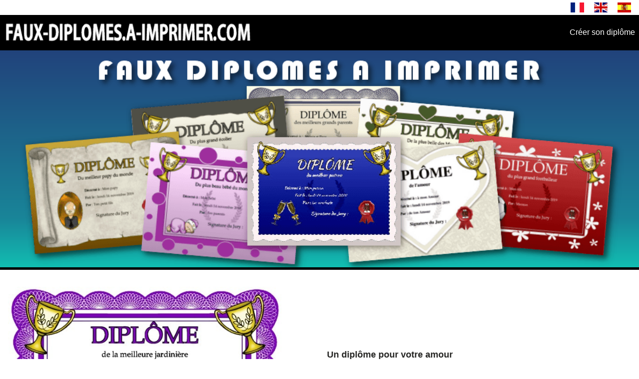

--- FILE ---
content_type: text/html; charset=ISO-8859-1
request_url: https://faux-diplomes.a-imprimer.com/creer/creation2.php?theme=Heros&N=14&C=8100c0&C2=FFFFFF
body_size: 5404
content:
<!DOCTYPE html>
<HTML>
<HEAD>
<div id="fb-root"></div>
<script async defer crossorigin="anonymous" src="https://connect.facebook.net/fr_FR/sdk.js#xfbml=1&version=v10.0" nonce="qK4mKwnT"></script>
<!-- Global site tag (gtag.js) - Google Analytics -->
<script async src="https://www.googletagmanager.com/gtag/js?id=UA-5987806-4"></script>
<script>
  window.dataLayer = window.dataLayer || [];
  function gtag(){dataLayer.push(arguments);}
  gtag('js', new Date());

  gtag('config', 'UA-5987806-4');
</script>


<meta http-equiv="Content-Type" content="text/html; charset=iso-8859-1">
<link rel="image_src" href="http://faux-diplomes.a-imprimer.com/img/entete.png">
<TITLE>Création du faux diplôme n°14</TITLE>
<meta name="AUTHOR" CONTENT="Virgie Nivart">
<META NAME="SUBJECT" CONTENT="Loisirs, Famille, Divertissement, Services Pratiques, Diplômes, Humour">
<META NAME="DESCRIPTION" CONTENT="Personnalisez et imprimer gratuitement des faux diplômes pour vos amis, votre famille. La meilleur maman, le meilleur papa, le meilleur ami, ect...">
<META NAME="KEYWORDS" CONTENT="diplôme, gratuit, humour, humoristique, humouristique, anniversaire, fêtes des mères pères maman papa, saint valentin patrick jean, sainte catherine, halloween, fete nationale journée internationale, paques, noel, amour, amitié, imprimer, faux, diplome, diplôme, meilleur, meilleur">
<META NAME="RATING" CONTENT="general">
<meta name="EXPIRES" content="tue, 28 Jan 2020 20:00:00 GMT">
<META NAME="ROBOTS" CONTENT="index,follow">
<META NAME="ABSTRACT" CONTENT="Offrez un faux diplôme, ca fait plaisir.">
<META NAME="REVISIT-AFTER" CONTENT="15 days">
<META NAME="LANGUAGE" CONTENT="FR">
<META NAME="HTTP.LANGUAGE" CONTENT="French">
<META NAME="COPYRIGHT" CONTENT="Virgie Nivart">
<META NAME="IDENTIFIER-URL" CONTENT="http://faux-diplomes.a-imprimer.com">
<META HTTP-EQUIV="CONTENT-LANGUAGE" CONTENT="fr, be, ch, ca">
<meta name="viewport" content="width=device-width">
<meta name="google-site-verification" content="wkhFwRrK4b_F3ofAMWd9pwKbhh39wevb93LiC-uEI40" />
<link rel="stylesheet" type="text/css" href="https://www.a-imprimer.com/adblock/bootstrap.min.css?15">
<style type="text/css">
.imgtab { width:200px; height:133px; }
.imgtab2 { width:200px; height:80px; }
.dossier { color:white; FONT-FAMILY:sans-serif; text-decoration:none; font-size:18px; font-weight:bold; }
.dossier:visited { color:white; FONT-FAMILY:sans-serif; text-decoration:none; font-size:18px; font-weight:bold; }
@media only screen and (max-width: 1280px)
{
.imgtab { width:150px; height:100px;  }
.imgtab2 { width:150px; height:50px; }
.dossier { color:white; FONT-FAMILY:sans-serif; text-decoration:none; font-size:15px; font-weight:bold; }
.dossier:visited { color:white; FONT-FAMILY:sans-serif; text-decoration:none; font-size:15px; font-weight:bold; }
}
</style>

<style type="text/css">
A.Thaut { color:#FFFFFF; FONT-FAMILY : Georgia,Arial,sans-serif; font-size : 16px; text-decoration: none; }
A.Thaut:visited { color:#FFFFFF;; }
A.Thaut:hover { color:#DC6800; }
.texte { color:#272725; font-family: Georgia,Arial,sans-serif; font-size : 16px; text-decoration: none; }
.texte2 { color:#FFFFFF; FONT-FAMILY : Georgia,Arial,sans-serif; font-size : 16px; text-decoration: none; }
.petit { color:#272725; font-family: Georgia,Arial,sans-serif; font-size : 12px; text-decoration: none; }
a { text-decoration: none; color: #000000; }
a:visited { color: #000000; }
a:hover { text-decoration: none; color: #eb8e15; }
.submit { background: #262626; border: 1px solid #262626; color: #fff ; FONT-FAMILY : Georgia,Arial,sans-serif; font-size: 16px; cursor: pointer; text-decoration: none; padding: 5px 20px ; width: auto; -moz-border-radius: 20px; -webkit-border-radius: 20px; border-radius: 20px; }
.submit:hover { text-decoration: none; color: #eb8e15; }
.ok { background: #262626; border: 0px; color: #fff; FONT-FAMILY : Georgia,Arial,sans-serif; font-size: 14px; cursor: pointer; text-decoration: none; padding: 5px 10px; width: auto; }
.ok:hover { text-decoration: none; color: #eb8e15; }
.tableau { width: 67%;  }
li {list-style:none;}
TD.process { 
background-image: url('/img/fond_table.png');
width:83%;
height:83%;
background-position:top;
 }
.Mobile { }
.Mobile2 { display:none; }
@media only screen and (max-width: 1280px)
{
.texte { color:#272725; font-family: Georgia,Arial,sans-serif; font-size : 18px; text-decoration: none; }
.texte2 { color:#FFFFFF; FONT-FAMILY : Georgia,Arial,sans-serif; font-size : 18px; text-decoration: none; }
.petit { color:#272725; font-family: Georgia,Arial,sans-serif; font-size : 14px; text-decoration: none; }
.ok { background: #262626; border: 0px; color: #fff; FONT-FAMILY : Georgia,Arial,sans-serif; font-size: 16px; cursor: pointer; text-decoration: none; padding: 5px 10px; width: auto; }
li {list-style:none !important;padding:5px;}
.tableau { width: 100%;  }
.Mobile { display:none; }
.Mobile2 { display:block; }
}
.responsive_1 { width: 320px; height: 100px; }
@media(min-width: 500px) { .responsive_1 { width: 468px; height: 60px; } }
@media(min-width: 800px) { .responsive_1 { width: 728px; height: 90px; } }
</style><script async src="https://fundingchoicesmessages.google.com/i/pub-8007985480143543?ers=1"></script><script>(function() {function signalGooglefcPresent() {if (!window.frames['googlefcPresent']) {if (document.body) {const iframe = document.createElement('iframe'); iframe.style = 'width: 0; height: 0; border: none; z-index: -1000; left: -1000px; top: -1000px;'; iframe.style.display = 'none'; iframe.name = 'googlefcPresent'; document.body.appendChild(iframe);} else {setTimeout(signalGooglefcPresent, 0);}}}signalGooglefcPresent();})();</script>
<script async src="https://pagead2.googlesyndication.com/pagead/js/adsbygoogle.js?client=ca-pub-8007985480143543" crossorigin="anonymous"></script>
</HEAD>
<body style="margin: 0; padding: 0;" text="#404040" onload='refresh_div();'>
<CENTER>

<table border=0 width=100% cellspacing=0 cellpadding=0>
<tr><td height=30 align=right valign=middle><a href=/ TITLE="French version"><img src=/img/drapeau/fr.png ALT="Français" border=0 height=20></a> &nbsp; &nbsp; <a href=/en TITLE="English version"><img src=/img/drapeau/en.png ALT="Anglais" border=0 height=20></a> &nbsp; &nbsp; <a href=/es TITLE="Spanish version"><img src=/img/drapeau/es.png ALT="Espagnol" border=0 height=20></a> &nbsp; &nbsp; </td></tr>
<tr><td bgcolor=black align=center valign=top>
<table border=0 cellspacing=0 cellpadding=0 class=tableau><tr><td width=40%><a href=//faux-diplomes.a-imprimer.com TITLE="Page d'accueil"><img src=/img/logo.png ALT="Logo" border=0 width=100%></a></td><td align=right width=60%><a class=Thaut href="/creer" TITLE="Cliquez ici pour créer votre diplôme gratuitement">Créer son diplôme</a> &nbsp; </td></tr></table>
</td></tr>
<tr><td class=process align=center><img class=tableau src=/img/entete.png ALT="Une présentation de plusieurs diplomes" TITLE="Sur ce site vous pouvez créer gratuitement des faux diplômes humoristiques."></td></tr>
<tr><td bgcolor=black height=5></td></tr>

<tr><td width=100% align=center><br>
<table border=0 class="tableau"><tr>
<td>

<table border=0 cellspacing=0 cellpadding=15 class=texte width=100%><tr><td width=50%>

<a href="/creer/creation3.php?N=14&C=8100c0&C2=FFFFFF&I=27" TITLE="Un diplôme pour votre amour"><img src="/img/accueil/amoureux3.jpg" width=90% border=0 ALT="Un diplôme pour votre amour"></a>
</td><td width=50%>
<b>Un diplôme pour votre amour</B><br><br>
Imprimez et offrez ce joli diplôme à votre amoureux<br><br><br>
<form method="GET" ACTION="/creer/creation3.php"><input type=hidden name=N value=14><input type=hidden name=C value="8100c0"><input type=hidden name=C2 value="FFFFFF"><input type=hidden name=I value="27"><div align=right><input type=submit class=submit value="Imprimer ce diplôme"></div>
</form>
</td>
<td align=center class=Mobile>
<script async src="https://pagead2.googlesyndication.com/pagead/js/adsbygoogle.js"></script>
<!-- [FD] Haut page -->
<ins class="adsbygoogle"
     style="display:inline-block;width:120px;height:240px"
     data-ad-client="ca-pub-8007985480143543"
     data-ad-slot="4373081864"></ins>
<script>
     (adsbygoogle = window.adsbygoogle || []).push({});
</script>
</td>
</tr></table>
</td></tr></table>

<table border=0 class="tableau" cellspacing=0 cellpadding=15>
<tr><td valign=top class=texte>
<hr style="width:100%; color:black; background-color:#c0c0c0; height:3px;" align=left>
<center>
<!-- [FD] barre de liens responsive -->
<ins class="adsbygoogle responsive_1"
     style="display:block"
     data-ad-client="ca-pub-8007985480143543"
     data-ad-slot="8074269750"></ins>
<script>
(adsbygoogle = window.adsbygoogle || []).push({});
</script>
</center><br><br>
<center>
<img src=/Diplome/14-8100c0-FFFFFF.jpg border=1><br><br><br>
<div class=texte><b>CLIQUEZ CI DESSOUS SUR LE DOSSIER DU THEME DE VOTRE CHOIX<br>OU TAPEZ VOTRE RECHERCHE DANS LE FORMULAIRE<BR>PUIS CHOISISSEZ L'IMAGE D'ILLUSTRATION PLUS BAS</b></div>
<br>
<form action=cherche.php#bas method=GET>
<input type=hidden name=C value="8100c0">
<input type=hidden name=C2 value="FFFFFF">
<input type=hidden name=N value="14">

<input type=text name=mc onclick="if(this.value=='Votre recherche ici')this.value=''" value="Votre recherche ici">
 &nbsp; <input type=submit value=" OK " style="background: #262626; border: 1px solid #262626; color: #fff ; FONT-FAMILY : 'Oswald', sans-serif; font-size: 12px; cursor: pointer; text-decoration: none; -moz-border-radius: 4px; -webkit-border-radius: 4px; border-radius: 4px;">
</form>
<br>
<a name=bas></a>
<table class=texte><tr>

<td class=imgtab align=center valign=bottom style="background-image:url(/img/diplomes/amour.png); background-size: 100% 100%;"><a class=dossier href=creation2.php?theme=Amour&N=14&C=8100c0&C2=FFFFFF#bas><IMG SRC=/img/vide.png border=0 class=imgtab2><br>AMOUR<br></A></td>
<td class=imgtab align=center valign=bottom style="background-image:url(/img/diplomes/bijoux.png); background-size: 100% 100%;"><a class=dossier href=creation2.php?theme=Bijoux&N=14&C=8100c0&C2=FFFFFF#bas><IMG SRC=/img/vide.png border=0 class=imgtab2><br>BIJOUX<br></A></td>
<td class=imgtab align=center valign=bottom style="background-image:url(/img/diplomes/bébé.png); background-size: 100% 100%;"><a class=dossier href=creation2.php?theme=Enfants&N=14&C=8100c0&C2=FFFFFF#bas><IMG SRC=/img/vide.png border=0 class=imgtab2><br>BEBES & ENFANTS</A></td>
</tr><tr>
<td class=imgtab align=center valign=bottom style="background-image:url(/img/diplomes/personnages.png); background-size: 100% 100%;"><a class=dossier href=creation2.php?theme=Personnages&N=14&C=8100c0&C2=FFFFFF#bas><IMG SRC=/img/vide.png border=0 class=imgtab2><br>PERSONNAGES</A></td>
<td class=imgtab align=center valign=bottom style="background-image:url(/img/diplomes/astrologie.png); background-size: 100% 100%;"><a class=dossier href=creation2.php?theme=Astrologie&N=14&C=8100c0&C2=FFFFFF#bas><IMG SRC=/img/vide.png border=0 class=imgtab2><br>ASTROLOGIE</A></td>
<td class=imgtab align=center valign=bottom style="background-image:url(/img/diplomes/animaux.png); background-size: 100% 100%;"><a class=dossier href=creation2.php?theme=Animaux&N=14&C=8100c0&C2=FFFFFF#bas><IMG SRC=/img/vide.png border=0 class=imgtab2><br>ANIMAUX</A></td>
</tr><tr>
<td class=imgtab align=center valign=bottom style="background-image:url(/img/diplomes/insectes.png); background-size: 100% 100%;"><a class=dossier href=creation2.php?theme=Insectes&N=14&C=8100c0&C2=FFFFFF#bas><IMG SRC=/img/vide.png border=0 class=imgtab2><br>INSECTES</A></td>
<td class=imgtab align=center valign=bottom style="background-image:url(/img/diplomes/cuisine.png); background-size: 100% 100%;"><a class=dossier href=creation2.php?theme=Gastronomie&N=14&C=8100c0&C2=FFFFFF#bas><IMG SRC=/img/vide.png border=0 class=imgtab2><br>GASTRONOMIE</A></td>
<td class=imgtab align=center valign=bottom style="background-image:url(/img/diplomes/fleurs.png); background-size: 100% 100%;"><a class=dossier href=creation2.php?theme=Fleurs&N=14&C=8100c0&C2=FFFFFF#bas><IMG SRC=/img/vide.png border=0 class=imgtab2><br>FLEURS</A></td>
</tr><tr>
<td class=imgtab align=center valign=bottom style="background-image:url(/img/diplomes/transport.png); background-size: 100% 100%;"><a class=dossier href=creation2.php?theme=Transport&N=14&C=8100c0&C2=FFFFFF#bas><IMG SRC=/img/vide.png border=0 class=imgtab2><br>TRANSPORT</A></td>
<td class=imgtab align=center valign=bottom style="background-image:url(/img/diplomes/metiers.png); background-size: 100% 100%;"><a class=dossier href=creation2.php?theme=Metiers&N=14&C=8100c0&C2=FFFFFF#bas><IMG SRC=/img/vide.png border=0 class=imgtab2><br>METIERS</A></td>
<td class=imgtab align=center valign=bottom style="background-image:url(/img/diplomes/heros.png); background-size: 100% 100%;"><a class=dossier href=creation2.php?theme=Heros&N=14&C=8100c0&C2=FFFFFF#bas><IMG SRC=/img/vide.png border=0 class=imgtab2><br>SUPER-HEROS</A></td>
</tr><tr>
<td class=imgtab align=center valign=bottom style="background-image:url(/img/diplomes/anniversaire.png); background-size: 100% 100%;"><a class=dossier href=creation2.php?theme=Fetes&N=14&C=8100c0&C2=FFFFFF#bas><IMG SRC=/img/vide.png border=0 class=imgtab2><br>FETES</A></td>
<td class=imgtab align=center valign=bottom style="background-image:url(/img/diplomes/art%20et%20musique.png); background-size: 100% 100%;"><a class=dossier href=creation2.php?theme=Art&N=14&C=8100c0&C2=FFFFFF#bas><IMG SRC=/img/vide.png border=0 class=imgtab2><br>ART & MUSIQUE</A></td>
<td class=imgtab align=center valign=bottom style="background-image:url(/img/diplomes/sport.png); background-size: 100% 100%;"><a class=dossier href=creation2.php?theme=SportLoisirs&N=14&C=8100c0&C2=FFFFFF#bas><IMG SRC=/img/vide.png border=0 class=imgtab2><br>SPORT & LOISIRS</A></td>
</tr><tr>
<td class=imgtab align=center valign=bottom style="background-image:url(/img/diplomes/scolaire.png); background-size: 100% 100%;"><a class=dossier href=creation2.php?theme=Scolaire&N=14&C=8100c0&C2=FFFFFF#bas><IMG SRC=/img/vide.png border=0 class=imgtab2><br>SCOLAIRE</A></td>
<td class=imgtab align=center valign=bottom style="background-image:url(/img/diplomes/smileys.png); background-size: 100% 100%;"><a class=dossier href=creation2.php?theme=Smileys&N=14&C=8100c0&C2=FFFFFF#bas><IMG SRC=/img/vide.png border=0 class=imgtab2><br>SMILEYS</A></td>
<td class=imgtab align=center valign=bottom style="background-image:url(/img/diplomes/informatique.png); background-size: 100% 100%;"><a class=dossier href=creation2.php?theme=Informatique&N=14&C=8100c0&C2=FFFFFF#bas><IMG SRC=/img/vide.png border=0 class=imgtab2><br>INFORMATIQUE</A></td>
</tr><tr>
<td class=imgtab align=center valign=bottom style="background-image:url(/img/diplomes/jeux-videos.png); background-size: 100% 100%;"><a class=dossier href=creation2.php?theme=JeuxVideos&N=14&C=8100c0&C2=FFFFFF#bas><IMG SRC=/img/vide.png border=0 class=imgtab2><br>JEUX VIDEOS</A></td>
<td class=imgtab align=center valign=bottom style="background-image:url(/img/diplomes/multimedia.png); background-size: 100% 100%;"><a class=dossier href=creation2.php?theme=Multimedia&N=14&C=8100c0&C2=FFFFFF#bas><IMG SRC=/img/vide.png border=0 class=imgtab2><br>MULTIMEDIAS</A></td>
<td class=imgtab align=center valign=bottom style="background-image:url(/img/diplomes/telephonie.png); background-size: 100% 100%;"><a class=dossier href=creation2.php?theme=Telephonie&N=14&C=8100c0&C2=FFFFFF#bas><IMG SRC=/img/vide.png border=0 class=imgtab2><br>TELEPHONIE</A></td>
</tr><tr>
<td class=imgtab align=center valign=bottom style="background-image:url(/img/diplomes/bricolage.png); background-size: 100% 100%;"><a class=dossier href=creation2.php?theme=Bricolage&N=14&C=8100c0&C2=FFFFFF#bas><IMG SRC=/img/vide.png border=0 class=imgtab2><br>BRICOLAGE</A></td>
<td class=imgtab align=center valign=bottom style="background-image:url(/img/diplomes/jardinage.png); background-size: 100% 100%;"><a class=dossier href=creation2.php?theme=Jardinage&N=14&C=8100c0&C2=FFFFFF#bas><IMG SRC=/img/vide.png border=0 class=imgtab2><br>JARDINAGE</A></td>
<td class=imgtab align=center valign=bottom style="background-image:url(/img/diplomes/nettoyage.png); background-size: 100% 100%;"><a class=dossier href=creation2.php?theme=Nettoyage&N=14&C=8100c0&C2=FFFFFF#bas><IMG SRC=/img/vide.png border=0 class=imgtab2><br>NETTOYAGE</A></td>
</tr><tr>
<td class=imgtab align=center valign=bottom style="background-image:url(/img/diplomes/hygiene.png); background-size: 100% 100%;"><a class=dossier href=creation2.php?theme=Hygiene&N=14&C=8100c0&C2=FFFFFF#bas><IMG SRC=/img/vide.png border=0 class=imgtab2><br>HYGIENE</A></td>
<td class=imgtab align=center valign=bottom style="background-image:url(/img/diplomes/architecture.png); background-size: 100% 100%;"><a class=dossier href=creation2.php?theme=Architecture&N=14&C=8100c0&C2=FFFFFF#bas><IMG SRC=/img/vide.png border=0 class=imgtab2><br>ARCHITECTURE</A></td>
<td class=imgtab align=center valign=bottom style="background-image:url(/img/diplomes/science.png); background-size: 100% 100%;"><a class=dossier href=creation2.php?theme=ScienceMedecine&N=14&C=8100c0&C2=FFFFFF#bas><IMG SRC=/img/vide.png border=0 class=imgtab2><br>SCIENCE-MEDICAL</A></td>

</tr></table>
<BR><hr color=black width=90%>
<br>
<balise id="bas"></balise>
<center>
<script async src="//pagead2.googlesyndication.com/pagead/js/adsbygoogle.js"></script>
<!-- [FD] Bloc responsive -->
<ins class="adsbygoogle"
     style="display:block"
     data-ad-client="ca-pub-8007985480143543"
     data-ad-slot="4606276967"
     data-ad-format="auto"></ins>
<script>
(adsbygoogle = window.adsbygoogle || []).push({});
</script>
</center>
<br><br>
<b>CLIQUEZ CI DESSOUS SUR L'IMAGE DE VOTRE CHOIX</b><br><br><br><center>
<table border=0 width=95% cellPadding=4 cellSpacing=0>

<td align=center width=25%><a href=creation3.php?N=14&C=8100c0&C2=FFFFFF&I=1005><img src=//www.a-imprimer.com/PDF/Diplomes/apercu/1005.png height=90 border=0 TITLE="Iron Man"></a></td>
<td align=center width=25%><a href=creation3.php?N=14&C=8100c0&C2=FFFFFF&I=1004><img src=//www.a-imprimer.com/PDF/Diplomes/apercu/1004.png height=90 border=0 TITLE="Spiderman"></a></td>
<td align=center width=25%><a href=creation3.php?N=14&C=8100c0&C2=FFFFFF&I=1003><img src=//www.a-imprimer.com/PDF/Diplomes/apercu/1003.png height=90 border=0 TITLE="Superman"></a></td>
<td align=center width=25%><a href=creation3.php?N=14&C=8100c0&C2=FFFFFF&I=1002><img src=//www.a-imprimer.com/PDF/Diplomes/apercu/1002.png height=90 border=0 TITLE="Batman"></a></td>

</tr><tr>
<td align=center width=25%><a href=creation3.php?N=14&C=8100c0&C2=FFFFFF&I=901><img src=//www.a-imprimer.com/PDF/Diplomes/apercu/901.png height=90 border=0 TITLE="Tête De Mort Pirate"></a></td>
<td align=center width=25%><a href=creation3.php?N=14&C=8100c0&C2=FFFFFF&I=900><img src=//www.a-imprimer.com/PDF/Diplomes/apercu/900.png height=90 border=0 TITLE="Tête De Mort Pirate"></a></td>
<td align=center width=25%><a href=creation3.php?N=14&C=8100c0&C2=FFFFFF&I=806><img src=//www.a-imprimer.com/PDF/Diplomes/apercu/806.png height=90 border=0 TITLE="Obelix"></a></td>
<td align=center width=25%><a href=creation3.php?N=14&C=8100c0&C2=FFFFFF&I=790><img src=//www.a-imprimer.com/PDF/Diplomes/apercu/790.png height=90 border=0 TITLE="Avengers Oeil de faucon"></a></td>

</tr><tr>
<td align=center width=25%><a href=creation3.php?N=14&C=8100c0&C2=FFFFFF&I=789><img src=//www.a-imprimer.com/PDF/Diplomes/apercu/789.png height=90 border=0 TITLE="Avengers Hulk"></a></td>
<td align=center width=25%><a href=creation3.php?N=14&C=8100c0&C2=FFFFFF&I=788><img src=//www.a-imprimer.com/PDF/Diplomes/apercu/788.png height=90 border=0 TITLE="Avengers Iron Man"></a></td>
<td align=center width=25%><a href=creation3.php?N=14&C=8100c0&C2=FFFFFF&I=787><img src=//www.a-imprimer.com/PDF/Diplomes/apercu/787.png height=90 border=0 TITLE="Avengers Captain America"></a></td>
<td align=center width=25%><a href=creation3.php?N=14&C=8100c0&C2=FFFFFF&I=786><img src=//www.a-imprimer.com/PDF/Diplomes/apercu/786.png height=90 border=0 TITLE="Avengers Thor"></a></td>

</tr><tr>
<td align=center width=25%><a href=creation3.php?N=14&C=8100c0&C2=FFFFFF&I=776><img src=//www.a-imprimer.com/PDF/Diplomes/apercu/776.png height=90 border=0 TITLE="Dark Vador"></a></td>
<td align=center width=25%><a href=creation3.php?N=14&C=8100c0&C2=FFFFFF&I=775><img src=//www.a-imprimer.com/PDF/Diplomes/apercu/775.png height=90 border=0 TITLE="Maitre Yoda"></a></td>
<td align=center width=25%><a href=creation3.php?N=14&C=8100c0&C2=FFFFFF&I=665><img src=//www.a-imprimer.com/PDF/Diplomes/apercu/665.png height=90 border=0 TITLE="Un super héro"></a></td>
<td align=center width=25%><a href=creation3.php?N=14&C=8100c0&C2=FFFFFF&I=577><img src=//www.a-imprimer.com/PDF/Diplomes/apercu/577.png height=90 border=0 TITLE="Batman"></a></td>

</tr><tr>
<td align=center width=25%><a href=creation3.php?N=14&C=8100c0&C2=FFFFFF&I=576><img src=//www.a-imprimer.com/PDF/Diplomes/apercu/576.png height=90 border=0 TITLE="Wonder Woman"></a></td>
<td align=center width=25%><a href=creation3.php?N=14&C=8100c0&C2=FFFFFF&I=575><img src=//www.a-imprimer.com/PDF/Diplomes/apercu/575.png height=90 border=0 TITLE="Dark Vador"></a></td>
<td align=center width=25%><a href=creation3.php?N=14&C=8100c0&C2=FFFFFF&I=574><img src=//www.a-imprimer.com/PDF/Diplomes/apercu/574.png height=90 border=0 TITLE="Superwoman"></a></td>
<td align=center width=25%><a href=creation3.php?N=14&C=8100c0&C2=FFFFFF&I=573><img src=//www.a-imprimer.com/PDF/Diplomes/apercu/573.png height=90 border=0 TITLE="Wonder Woman"></a></td>

</tr><tr>
<td align=center width=25%><a href=creation3.php?N=14&C=8100c0&C2=FFFFFF&I=572><img src=//www.a-imprimer.com/PDF/Diplomes/apercu/572.png height=90 border=0 TITLE="Spiderwoman"></a></td>
<td align=center width=25%><a href=creation3.php?N=14&C=8100c0&C2=FFFFFF&I=571><img src=//www.a-imprimer.com/PDF/Diplomes/apercu/571.png height=90 border=0 TITLE="Batwoman"></a></td>
<td align=center width=25%><a href=creation3.php?N=14&C=8100c0&C2=FFFFFF&I=570><img src=//www.a-imprimer.com/PDF/Diplomes/apercu/570.png height=90 border=0 TITLE="Spiderman"></a></td>
<td align=center width=25%><a href=creation3.php?N=14&C=8100c0&C2=FFFFFF&I=569><img src=//www.a-imprimer.com/PDF/Diplomes/apercu/569.png height=90 border=0 TITLE="Superman"></a></td>

</tr><tr>
<td align=center width=25%><a href=creation3.php?N=14&C=8100c0&C2=FFFFFF&I=568><img src=//www.a-imprimer.com/PDF/Diplomes/apercu/568.png height=90 border=0 TITLE="Capitaine America"></a></td>
<td align=center width=25%><a href=creation3.php?N=14&C=8100c0&C2=FFFFFF&I=567><img src=//www.a-imprimer.com/PDF/Diplomes/apercu/567.png height=90 border=0 TITLE="Batman"></a></td>
<td align=center width=25%><a href=creation3.php?N=14&C=8100c0&C2=FFFFFF&I=533><img src=//www.a-imprimer.com/PDF/Diplomes/apercu/533.png height=90 border=0 TITLE="Bonhomme blanc super héro"></a></td>
<td align=center width=25%><a href=creation3.php?N=14&C=8100c0&C2=FFFFFF&I=465><img src=//www.a-imprimer.com/PDF/Diplomes/apercu/465.png height=90 border=0 TITLE="Bibou des pyjamasques"></a></td>

</tr><tr>
<td align=center width=25%><a href=creation3.php?N=14&C=8100c0&C2=FFFFFF&I=464><img src=//www.a-imprimer.com/PDF/Diplomes/apercu/464.png height=90 border=0 TITLE="Yoyo des pyjamasques"></a></td>
<td align=center width=25%><a href=creation3.php?N=14&C=8100c0&C2=FFFFFF&I=463><img src=//www.a-imprimer.com/PDF/Diplomes/apercu/463.png height=90 border=0 TITLE="Gluglu des pyjamasques"></a></td>
<td align=center width=25%><a href=creation3.php?N=14&C=8100c0&C2=FFFFFF&I=462><img src=//www.a-imprimer.com/PDF/Diplomes/apercu/462.png height=90 border=0 TITLE="Batman"></a></td>
<td align=center width=25%><a href=creation3.php?N=14&C=8100c0&C2=FFFFFF&I=461><img src=//www.a-imprimer.com/PDF/Diplomes/apercu/461.png height=90 border=0 TITLE="Catwoman"></a></td>

</tr><tr>
<td align=center width=25%><a href=creation3.php?N=14&C=8100c0&C2=FFFFFF&I=460><img src=//www.a-imprimer.com/PDF/Diplomes/apercu/460.png height=90 border=0 TITLE="Flash"></a></td>
<td align=center width=25%><a href=creation3.php?N=14&C=8100c0&C2=FFFFFF&I=459><img src=//www.a-imprimer.com/PDF/Diplomes/apercu/459.png height=90 border=0 TITLE="Green Arrow"></a></td>
<td align=center width=25%><a href=creation3.php?N=14&C=8100c0&C2=FFFFFF&I=458><img src=//www.a-imprimer.com/PDF/Diplomes/apercu/458.png height=90 border=0 TITLE="Iron man"></a></td>
<td align=center width=25%><a href=creation3.php?N=14&C=8100c0&C2=FFFFFF&I=457><img src=//www.a-imprimer.com/PDF/Diplomes/apercu/457.png height=90 border=0 TITLE="Spiderman"></a></td>

</tr><tr>
<td align=center width=25%><a href=creation3.php?N=14&C=8100c0&C2=FFFFFF&I=456><img src=//www.a-imprimer.com/PDF/Diplomes/apercu/456.png height=90 border=0 TITLE="Superman"></a></td>
<td align=center width=25%><a href=creation3.php?N=14&C=8100c0&C2=FFFFFF&I=455><img src=//www.a-imprimer.com/PDF/Diplomes/apercu/455.png height=90 border=0 TITLE="Wonder Woman"></a></td>
<td align=center width=25%><a href=creation3.php?N=14&C=8100c0&C2=FFFFFF&I=81><img src=//www.a-imprimer.com/PDF/Diplomes/apercu/81.png height=90 border=0 TITLE="Super Mario"></a></td>

</table>
</center>
<br><br>
</td></tr></table>
<br>
<br>
<div class=Mobile2><br><br></div>
</td></tr>
<tr><td class=Thaut bgcolor=black align=center valign=top><br>
<a class=Thaut href="/">Accueil</a> &nbsp; &nbsp; &nbsp; &nbsp; <a class=Thaut href="/pages/derniers.php">Derniers</a> &nbsp; &nbsp; &nbsp; &nbsp; <a class=Thaut href="/pages/partenaires.php">Partenaires</a> &nbsp; &nbsp; &nbsp; &nbsp; <a class=Thaut href="/contact.php">Nous contacter</a> &nbsp; &nbsp; &nbsp; &nbsp; <a class=Thaut href="/apropos.php">A propos</a><br><br>
</td></tr></table>
<center><table border=0 class=tableau><tr><td class=petit width=15%><div align=center id='mon_div'>
<iframe src="https://www.a-imprimer.com/compteur/index2.php" width="200" height="28" frameborder="0" scrolling="no"></iframe>
</div></td><td align=center class=petit width=70%>

<table border=0 cellspacing=0 cellpadding=10 class=petit>
<tr><td width=50% valign=top>
<li><a href=https://www.a-imprimer.com target=blank>Tout à imprimer</A></li>
<li><a href=http://creations.virgie.fr target=blank>Cartes toutes occasions</a></li>
<li><a href=http://cartes-cadeaux.a-imprimer.com target=blank>Cartes cadeaux à imprimer</a></li>
</td><td width=50% valign=top>
<li><a href=https://www.staricatures.fr target=blank>Caricatures de stars</a></li>
<li><a href=http://calendriers.a-imprimer.com target=blank>Calendriers à imprimer</a></li>
<li><a href=http://coloriages.a-imprimer.com target=blank>Coloriages à imprimer</a></li>
</td></tr></table>

</td><td width=15%>
<div class="fb-like" data-href="https://www.a-imprimer.com" data-width="" data-layout="box_count" data-action="like" data-size="small" data-share="false"></div>
</td></tr></table></center>
</td></tr></table>
<br><br>Site édité par <a href=https://tconomiz.fr target=_blank>© Tconomiz</a><br>
<script>
  (function(i,s,o,g,r,a,m){i['GoogleAnalyticsObject']=r;i[r]=i[r]||function(){
  (i[r].q=i[r].q||[]).push(arguments)},i[r].l=1*new Date();a=s.createElement(o),
  m=s.getElementsByTagName(o)[0];a.async=1;a.src=g;m.parentNode.insertBefore(a,m)
  })(window,document,'script','//www.google-analytics.com/analytics.js','ga');

  ga('create', 'UA-5987806-4', 'auto');
  ga('send', 'pageview');

</script>
</body>
</html>

--- FILE ---
content_type: text/html; charset=UTF-8
request_url: https://www.a-imprimer.com/compteur/index2.php
body_size: -43
content:
<div style='text-align: center;'>En ligne : 2 visiteurs</div>

--- FILE ---
content_type: text/html; charset=utf-8
request_url: https://www.google.com/recaptcha/api2/aframe
body_size: 266
content:
<!DOCTYPE HTML><html><head><meta http-equiv="content-type" content="text/html; charset=UTF-8"></head><body><script nonce="1SFIsgtHbOhE3QQjfrouSQ">/** Anti-fraud and anti-abuse applications only. See google.com/recaptcha */ try{var clients={'sodar':'https://pagead2.googlesyndication.com/pagead/sodar?'};window.addEventListener("message",function(a){try{if(a.source===window.parent){var b=JSON.parse(a.data);var c=clients[b['id']];if(c){var d=document.createElement('img');d.src=c+b['params']+'&rc='+(localStorage.getItem("rc::a")?sessionStorage.getItem("rc::b"):"");window.document.body.appendChild(d);sessionStorage.setItem("rc::e",parseInt(sessionStorage.getItem("rc::e")||0)+1);localStorage.setItem("rc::h",'1768984155360');}}}catch(b){}});window.parent.postMessage("_grecaptcha_ready", "*");}catch(b){}</script></body></html>

--- FILE ---
content_type: text/plain
request_url: https://www.google-analytics.com/j/collect?v=1&_v=j102&a=2091672359&t=pageview&_s=1&dl=https%3A%2F%2Ffaux-diplomes.a-imprimer.com%2Fcreer%2Fcreation2.php%3Ftheme%3DHeros%26N%3D14%26C%3D8100c0%26C2%3DFFFFFF&ul=en-us%40posix&dt=Cr%C3%A9ation%20du%20faux%20dipl%C3%B4me%20n%C2%B014&sr=1280x720&vp=1280x720&_u=aEDAAUABAAAAACAAI~&jid=646595247&gjid=1586557789&cid=437821073.1768984152&tid=UA-5987806-4&_gid=1923269348.1768984152&_r=1&_slc=1&z=976162144
body_size: -578
content:
2,cG-LTZZZX6WZ9

--- FILE ---
content_type: application/javascript; charset=utf-8
request_url: https://fundingchoicesmessages.google.com/f/AGSKWxUDa9NMJQlQ0OLNEbxFMIbGKbPwaf6zAjxHXmER3THjvOohm6LqoOoHXqbB0FBrgAUnNMHmnxX9o1piIwKoeow5vFoU9AmdMCy9Oe4In9R6uraB-_MzDAktp__ZJXlVzqSPgOF4joyWQ-4_g8VIP0_cvwEi9rxHt57MyOJ1pumRR4oi0LaGILcirsje/_/adleaderboardtop./corner-ad./700x90./adtabs./MPUAdHelper.
body_size: -1288
content:
window['ab43795d-a8ad-4006-b967-d00aed6d3be6'] = true;